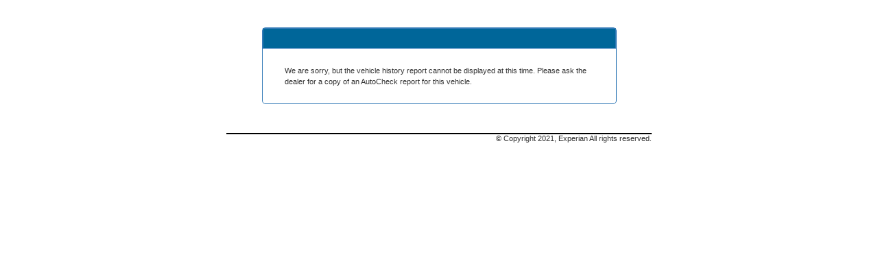

--- FILE ---
content_type: text/html; charset=UTF-8
request_url: https://search-a5-jazel-tango.jazel-qa.com/api/AutoCheck?id=1C4GJXAG8JW156530
body_size: 1096
content:
<!DOCTYPE html>
<html lang="en">
<head>
	<!-- Required meta tags -->
	<meta charset="utf-8">
	<meta http-equiv="X-UA-Compatible" content="IE=edge">
	<meta name="viewport" content="width=device-width, initial-scale=1.0, viewport-fit=cover">

	<script type="text/javascript" src="/member-api/ruxitagentjs_ICANVfqru_10317250630095842.js" data-dtconfig="app=8df02d028235d9e4|cuc=rx2so82w|agentId=c6bf5ab5f36aad6c|owasp=1|mel=100000|featureHash=ICANVfqru|dpvc=1|lastModification=1769493825237|tp=500,50,0|rdnt=1|uxrgce=1|srbbv=2|agentUri=/member-api/ruxitagentjs_ICANVfqru_10317250630095842.js|reportUrl=/member-api/rb_bf65458ayt|rid=RID_817046156|rpid=1485706899|domain=autocheck.com"></script><link rel="stylesheet" href="https://www.autocheck.com/member-api/common/css/bootstrap.min.css">
	<link rel="stylesheet" href="https://www.autocheck.com/member-api/common/css/common.css">
	<link rel="stylesheet" href="https://www.autocheck.com/member-api/common/css/fastlink.css">
	<script type="text/javascript" src="https://www.autocheck.com/member-api/common/js/jquery-3.7.1.min.js"></script>
	<title>Welcome to AutoCheck-Login</title>

	<!-- This file contains any tags/js that need to be placed in the HEAD tag of a HTML Page -->

<!-- GTM Manager -->
<script type="text/javascript" src="https://www.autocheck.com/member-api/common/js/gtm-prd.js"> </script>




<!-- Clarivoy Tracking Code -->
<script type="text/javascript" src="https://tags-cdn.clarivoy.com/experian/td/tva/loader.js"></script><!-- End Clarivoy Tracking Code -->



</head>

<body>
<main>
    <script>
        console.log('portalUnauth:', /**/ '');
        console.log('reportUnauth:', /**/ '');
        console.log('accountLocked:', /**/ '');
    </script>
	<div id="autocheck" class="container">
		<div class="row mt-4 mb-4 pt-3 pb-2">
			<div class="col-md-12">
				<div class="panel-primary">
					<div class="panel-heading"></div>
					
					
					<div class="m-4 pl-2">
						<span>We are sorry, but the vehicle history report cannot be displayed at this time. Please ask the dealer for a copy of an AutoCheck report for this vehicle.<br/></span>
					</div>
					
				</div>
			</div>
		</div>
		<div class="row ">
			<div class="col-md-12 text-right">
				<h1 class="copyright-text">&copy; Copyright 2021, Experian All rights reserved.</h1>
			</div>
		</div>
	</div>
</main>
<script type="text/javascript" src="/_Incapsula_Resource?SWJIYLWA=719d34d31c8e3a6e6fffd425f7e032f3&ns=1&cb=352836822" async></script></body>
</html>  




--- FILE ---
content_type: text/css
request_url: https://www.autocheck.com/member-api/common/css/common.css
body_size: 341
content:
body {
    overflow-x: hidden;
    font-family: "Roboto", sans-serif;
    font-size: 16px;
    color: #333;
    background-color: #fff;
    font-weight: 400;
    -webkit-font-smoothing: antialiased;
}

a {
    color: #426da9;
    text-decoration: none;
}

.auto-h2 {
	font-size: 32px;
    line-height: 1.22;
    font-weight: 400;
    margin-bottom: 12px;
}
.auto-h3 {
	font-size: 28px;
    line-height: 1.25;
}
.auto-h4 {
	font-size: 20px;
    font-weight: 400;
    line-height: 1.2;
}

.error_text_red{
	color:red;
}

.required-field{
	color:#A30000;
}

.header-blue {
	color:#1d4f91;
}

.text_blue{
	color:#004990;
}

.text-dark-blue
{
	color:#00498F;
}

.error-text-red
{
	color:#AD0000;
}



<!--BUTTONS-->
.btn {
    padding: 8px 24px;
    font-weight: 400;
}

.btn-experian-white {
    color: #63666a;
    background-color: #fff;
    border-color: #63666a;
}

.btn-experian-white:hover {
    color: #63666a;
    background-color: #e6e6e6;
    border-color: #45484a;
}

 .btn-experian-purple {
    color: #fff;
    background-color: #af1685;
    border-color: #981374;
   }

  .btn-experian-purple:hover {
    color: #fff;
    background-color: #821063;
    border-color: #620c4a;
   }
   
   .btn-experian-dark-blue {
    color: #fff;
    background-color: #1d4f91;
    border-color: #19437c;
}

.btn-experian-dark-blue:hover {
    color: #fff;
    background-color: #153866;
    border-color: #0f2849;
}

<!--END BUTTONS-->

.link-arrow {
    transition: .2s;
    display: inline-block;
}

.link-arrow:after {
    transition: .2s;
    text-shadow: none;
    -webkit-font-smoothing: antialiased;
    font-family: 'fontawesome';
    speak: none;
    font-weight: normal;
    font-variant: normal;
    line-height: normal;
    text-transform: none;
    content: "\f105";
    left: 0;
    font-size: 18px;
    margin-left: 10px;
    vertical-align: middle;
    position: relative;
    bottom: 1px;
}

.link-arrow:hover:after {
    left: 5px;
}

.link-arrow:hover {
    text-decoration: none;
    cursor: pointer;
}

input[type=text],
input[type=password]{
	border: 1px solid #ccc; 
}   


/* Lighter gray then default placeholder color to more match
experian.com */

::placeholder { /* Chrome, Firefox, Opera, Safari 10.1+ */
  color: #999;
  opacity: 1; /* Firefox */
}

:-ms-input-placeholder { /* Internet Explorer 10-11 */
  color: #999;
}

::-ms-input-placeholder { /* Microsoft Edge */
  color: #999;
}

/* Used for svg image heights */

.icon-height-sm{
	height:3rem;
}

.icon-height-md{
	height:5rem;
}

.icon-height-lg{
	height:7rem;
}

.dash-list-style{
	list-style-type: '- ';
}

.superscript {
	position: relative;
	top: -2.5em;
	font-size: 0.3em;
}

.superscript-alt {
	position: relative;
	top: -0.7em;
	font-size: 0.8em;
}


--- FILE ---
content_type: text/css
request_url: https://www.autocheck.com/member-api/common/css/fastlink.css
body_size: 204
content:
/* css for freelink reports*/
.fastlinkButton {
	padding: 7px 7px 7px 7px;
}

.fastlinkButton input {
	cursor: pointer;
}

.fastlinkButton table {
	width: auto;
}



.fastlinkButton .button[class] {
    font-family: 'Roboto';
    background-color: #af1685;
    border: none;
    font-weight: 500;
    border-radius: 6px;
    font-size: 14px;
    padding: 13px 50px;
    transition:.2s all;
}

.fastlinkButton .buttonHover[class], .fastlinkButton button:hover {
    font-family: 'Roboto';
    background-color: #af1685;
    border: none;
    font-weight: 500;
    border-radius: 6px;
    font-size: 14px;
    padding: 13px 50px;
    cursor:pointer;
}

.fastlinkButton .button {
	font: 11px Arial, Tahoma, sans-serif;
	font-weight: bold;
	color: rgb(255, 255, 255);
	background-color: rgb(1, 96, 181);
	border: rgb(1, 134, 245) 2px solid;
	border-right: rgb(1, 56, 0) 2px solid;
	border-bottom: rgb(1, 56, 0) 2px solid;
}

.fastlinkButton .buttonHover {
	font: 11px Arial, Tahoma, sans-serif;
	font-weight: bold;
	color: rgb(255, 255, 255);
	background-color: rgb(1, 96, 181);
	border: rgb(1, 56, 0) 2px solid;
	border-right: rgb(1, 134, 245) 2px solid;
	border-bottom: rgb(1, 134, 245) 2px solid;
}

.panel-primary {
	border:1px solid #337ab7;
	border-radius:5px 5px 5px 5px; 
	margin-right: auto;
    margin-left: auto;
    max-width: 517px;
    font-size: 11px;
}

.panel-primary > .panel-heading {
	background-color: #006699;
	min-height: 30px;
	border:1px solid #337ab7;
}

.copyright-text{
	border-top: 1.5px solid #000; 
	max-width:620px; 
	margin-top:10px;
	margin-left:auto;
	margin-right:auto;
	font-size: 11px;
}

.nadaSubid, .reynoldssubid{
	width:36%; 
	border-left: 1px solid #337ab7;
	border-right: 1px solid #337ab7;
	border-bottom: 1px solid #337ab7;
	border-top: none; 
	border-radius: 10px 10px 10px 10px; 
	margin-right: auto;
	margin-left: auto;
	margin-top:50px;
}
.nadabackgroundpanel{
	border-radius: 10px 10px 0 0; 
	background-color: #006699; 
	height: 30px;
}
.nadalogo{
	margin-top:30px;
	margin-bottom:20px;
}
.nada-text-link{
	text-decoration: underline;
}
.nada-content-text, .reynolds-text{
	font-size:11px !important;
}

.nadacopyright, .reynoldcopyright{
	border-top: 1.5px solid #333333;
	font-size: 11px;
}

.reynolds-header {
    color: #006699;
    font: bold 18px Verdana, Tahoma, sans-serif;
}

.report-run {
	padding: 10px 0;
}

.report-run .vehicle-name {
	text-align:center;
	font-size: 1.8em;
	color: #066a9b;
	display: block;
	font-weight: bold; 
	font-family: Helvetica;
}

.mazda-accident-text, .ford-accident-text{
	text-align:center;
	font-size: 16px;
	color: #066a9b;
	display: block;
	font-weight: bold; 
	font-family: Helvetica;
}

.signature-border {
    padding: 20px;
    margin-top: 20px;
    border-radius: 8px;
    border: 1px solid #d4d4d4;
    font-weight: 700;
}



.signature-customer-sign hr, .signature-date-sign hr {
    margin: 2.5rem 0 0.5rem;
}



.signature-customer-sign, .signature-date-sign {
    font-weight: 400;
}


--- FILE ---
content_type: text/javascript
request_url: https://www.autocheck.com/member-api/common/js/gtm-prd.js
body_size: -348
content:
<!-- Google Tag Manager -->
(function(w,d,s,l,i){w[l]=w[l]||[];w[l].push({'gtm.start':
new Date().getTime(),event:'gtm.js'});var f=d.getElementsByTagName(s)[0],
j=d.createElement(s),dl=l!='dataLayer'?'&l='+l:'';j.async=true;j.src=
'https://www.googletagmanager.com/gtm.js?id='+i+dl+ '&gtm_auth=jRpj6IajsphG1u3vApzHiQ&gtm_preview=env-2&gtm_cookies_win=x';f.parentNode.insertBefore(j,f);
})(window,document,'script','dataLayer','GTM-WPJZXKC');
<!-- End Google Tag Manager -->
